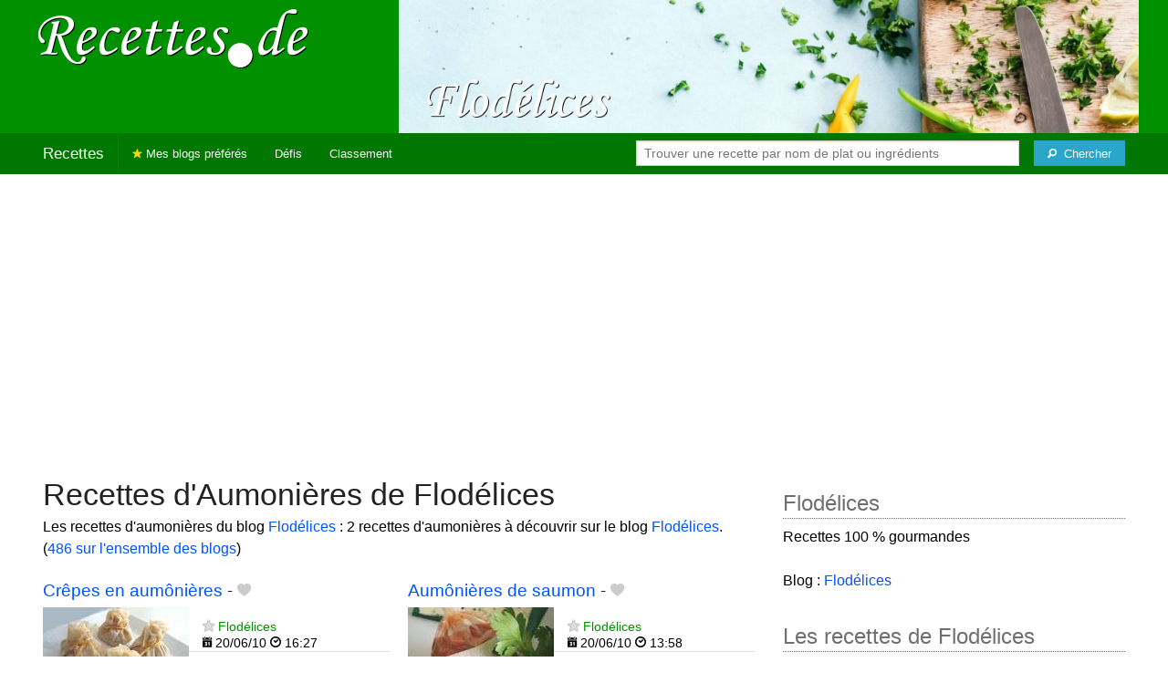

--- FILE ---
content_type: text/html; charset=UTF-8
request_url: https://recettes.de/flodelices/aumonieres
body_size: 6992
content:
<!doctype html>
<html class="no-js" lang="fr">
  <head>
    <meta charset="utf-8" />
    <meta name="viewport" content="width=device-width, initial-scale=1.0" />
	<meta name="referrer" content="always" />
    <title>Recettes d'Aumonières de Flodélices</title>
    <link rel="stylesheet" href="/foundation/css/foundation-plus-icons.min.css" />

<meta name="description" content="Les recettes d'aumonières du blog Flodélices : Crêpes en aumônières, Aumônières de saumon..." />

<link href="https://plus.google.com/116476124193650671947/" rel="publisher" />
<meta property="fb:admins" content="706410516" />
<meta property="og:site_name" content="Recettes de Cuisine"/>



<meta property="og:type" content="article"/>
<meta property="og:title" content="Recettes d'Aumonières de Flodélices"/>
<meta property="og:url" content="https://recettes.de/flodelices/aumonieres"/>
<meta property="og:image" content="https://recettes.de/images/blogs/flodelices/banner-title-photo-5.jpg"/>
<meta property="og:image" content="https://recettes.de/images/blogs/flodelices/crepes-en-aumonieres.640x480.jpg"/>
<meta property="og:image" content="https://recettes.de/images/blogs/flodelices/aumonieres-de-saumon.640x480.jpg"/>

<meta property="og:description" content="Les recettes d'aumonières du blog Flodélices : Crêpes en aumônières, Aumônières de saumon..."/>

<meta name="flattr:id" content="w1rkv6">



<script type="text/javascript" src="https://cache.consentframework.com/js/pa/28312/c/gPgO1/stub" referrerpolicy="unsafe-url" charset="utf-8"></script>
<script type="text/javascript" src="https://choices.consentframework.com/js/pa/28312/c/gPgO1/cmp" referrerpolicy="unsafe-url" charset="utf-8" async></script>


<script async src="https://pagead2.googlesyndication.com/pagead/js/adsbygoogle.js?client=ca-pub-5891878395074432"
     crossorigin="anonymous"></script>


<style type="text/css" media="all">

.full-width{
max-width: 100% !important;
	.row{
	  margin: 0 auto;
	  max-width: 62.5rem;
	  background: inherit;
	}  
}


a, a:hover, a:visited {
	color: #0053f9;
}

a.button {
	color:white;
}

a:hover { text-decoration:underline}

body { color: #000000 }

h1 {
  font-size: 1.6875rem; }

h2 {
  font-size: 1.375rem; }

h3 {
  font-size: 1.375rem; }

h4 {
  font-size: 1.125rem; }

h5 {
  font-size: 1.125rem; }

h6 {
  font-size: 1rem; }

@media only screen and (min-width: 40em) {
#q1 { min-width:20em}
}

@media only screen and (min-width: 50em) {
#q1 { min-width:25em}
}

@media only screen and (min-width: 60em) {
#q1 { min-width:30em}
}
  
@media only screen and (min-width: 80em) {

  .full-width {
	padding-left:2em;
	padding-right:2em;
  }
  
  .top-bar {
	padding-left:2em;
	padding-right:2em;  
  }
  
  #q { min-width:40em}
  
#side { max-width:480px }  

}  

  
@media only screen and (min-width: 40.063em) {


h1, h2, h3, h4, h5, h6 {
    line-height: 1.4; }

h1 {
    font-size: 2.125rem; }

h2 {
    font-size: 2rem; }

.news h3 {
    font-size: 1.4375rem; }
	
h3 {
	font-size: 1.375rem; }	

h4 {
    font-size: 1.4375rem; }

h5 {
    font-size: 1.125rem; }

h6 {
    font-size: 1rem; }
}


.top-bar.expanded .title-area {
      background: #007700;
}

nav#top-bar {
  margin-bottom: 1rem;
}
	  
#search_button {
margin-left:1rem;
}

#site_logo { margin:10px; }

@media only screen and (max-width: 340px) {
#site_logo { margin:0px; margin-bottom:2px; }
}

h1 {
	margin:0;
}

#side h3 {
	margin-top:2rem;
	border-bottom: 1px dotted #6f6f6f;
	font-size:1.5rem;
	color: #6f6f6f;
}

.dark {
	background-color: #007700;
	color:#ddd;
}

footer {
	margin-top:1rem;
	border-top:1rem solid #009000;
	font-size:0.8rem;
}

footer li {
	margin-top:1rem;
	margin-bottom:1rem;
	font-size:0.8rem;	
}

.dark a, .dark a:visited {
	color:#fff;
}

.top-bar {
	background-color:#007700;
	margin-bottom:2rem;
}

#img_source {
	color:#ccc;
	background:transparent;
	padding:10px;
	font-size:0.8rem;	
}

#img_source a, #img_source a:visited {
	color:#fff;
}

.button {
	background-color:#009000;
}

.button:hover {
	background-color:#007700;
}

h1, h2, h3, h4, h5, h6 { font-family: Arial, 'Helvetica Neue', Helvetica, sans-serif; }



@media only screen and (min-width: 40.063em) and (max-width:60em) {
h1 { font-size: 1.8rem }
h2 { font-size: 1.5rem }
}

@media only screen and (max-width:800px) {
h1 { font-size: 1.5rem }
.news_description { font-size: 0.9rem }
}

@media only screen and (max-width:400px) {
h1 { font-size: 1.4rem }
h3 {
    font-size: 1.2rem; }
}
.news h3 {
    font-size: 1.2rem; }
}

#options {
	margin-bottom:1rem;
}
		
.news {
	line-height:normal;
}

.news h3 {
	line-height:110%;
}
		
.buttonlike a { position:absolute;bottom:0px;margin-bottom:0px;width:100%;text-align:center;}

.news_by_date { border-bottom: 1px solid #ddd; margin-top:20px; margin-bottom:5px; font-size:0.9rem; line-height:120%; }
.news_date { display:inline-block;min-width:6rem; }
.news_site {  }
.news_tags { margin-left:0px; border-top: 1px solid #ddd; margin-top:5px; font-size:0.9rem; margin-bottom:0px; }		
.news_tags li {
	margin-left:0;
	margin-right:1.5rem;
}

ul.pagination li { margin-bottom:1rem }

@media only screen and (max-width:400px) {
.subscribe { margin-right:1rem;}
.news_site { }
.news_tags { line-height:2.5; margin-right:2rem; }
}

.like a > i {
	color:#ccc;
	text-shadow: 0 0 1px #fff;
}

.buttonlike a > i {
	font-size:1rem;
}

.like a:hover > i {
	color:red;
	text-shadow: 0 0 5px #fff,0 0 10px #fff,0 0 15px red,0 0 20px red, 0 0 30px red;
}

.like a:hover {
}

a.liked > i {
	color:red;
}

a.liked:hover > i {
}

.subscribe a {
	cursor:pointer;
	cursor:hand;
	color:#ddd;
	text-shadow: 0 0 1px #333;
}		

.subscribe a:hover {
	color:gold;
	text-shadow: 0 0 5px #fff,0 0 10px #fff,0 0 15px #fff,0 0 20px gold,0 0 30px gold;
}

a.subscribed {
	color:gold;
	text-shadow:none;
}

.news_by_date i {
	font-size:1rem;
}

#news_info { padding-right:15px; }
#options {
	margin-top:20px;
}

#sort_options {float: left; padding:3px;}

#space {
	width:220px;height:30px;float:left;
}

#display { float:left; }

a.news_link:visited {color:#400080; }

#pages {
	clear:both;
	font-size:18px;
	padding-top:10px;
}
#pages div {margin-left:5px; display:inline;}
#current_page {font-weight:bold;}
#breadcrumbs {clear:both;padding-top:20px;padding-bottom:2rem;}
#breadcrumbs div {display:inline}

#frontpage_li {
	padding-bottom:10px;
	margin-bottom:10px;
}
		


.tag_cloud a {
display:inline-block;
padding:0.4rem 0.5rem;
}

</style>

<!-- Google tag (gtag.js) -->
<script async src="https://www.googletagmanager.com/gtag/js?id=G-Y0JE2WPFDN"></script>
<script>
  window.dataLayer = window.dataLayer || [];
  function gtag(){dataLayer.push(arguments);}
  gtag('js', new Date());

  gtag('config', 'G-Y0JE2WPFDN');
</script>


	
</head>

<body itemscope itemtype="http://schema.org/WebPage">



<div class="row full-width collapse hide-for-small-only" style="max-width: 100% !important;background-color:#009000">
	<div class="large-4 columns">
		<div class="row collapse">
			<div class="small-12 medium-6 large-12 columns">
		<a href="https://recettes.de/cuisine" title="Recettes de cuisine"><img id="site_logo" src="/images/misc/recettes-de.592x130.png" width="296" height="65" alt="Recettes de cuisine" /></a>

			</div>
			<div class="small-12 medium-6 large-12 columns hide-for-small-only">		
				
			</div>
		</div>

	</div>
	<div class="large-8 columns">
		<a id="img_link" href="/flodelices"><img id="foundation_banner" src="/images/blogs/flodelices/banner-title-photo-5.jpg" alt="Recettes de Flodélices" width="1000" height="180" />
</a>
	</div>
</div>

<nav class="top-bar" data-topbar role="navigation" id="top-bar">
	<ul class="title-area">
		<li class="name" style="background-color:#007700;">
			<h2><a href="/cuisine" title="Les recettes de cuisine de tous les blogs">Recettes</a></h2>
		</li>
		<!-- Remove the class "menu-icon" to get rid of menu icon. Take out "Menu" to just have icon alone -->
		<li class="toggle-topbar menu-icon" style="background-color:#007700;"><a href="#"><span>Menu</span></a></li>
	</ul>

	<section class="top-bar-section">
	<!-- Right Nav Section -->
	<ul>
		<li class="has-form right show-for-medium-up" style="background-color:#007700;">
			<div class="row collapse">
				<form action="/cgi/search.pl" id="search1">
					<ul><li style="background-color:#007700;">
						<input type="text" placeholder="Trouver une recette par nom de plat ou ingrédients" name="q" id="q1">
					</li><li style="background-color:#007700;">
					
						<button type="submit" id="search_button" aria-label="Chercher"><i class="fi-magnifying-glass"></i><span class="show-for-large-up">&nbsp;&nbsp;Chercher</span></button>
					</li></ul>
				</form>
			</div>
		</li>
		<li class="has-form show-for-small-only" style="background-color:#007700;">
			<div class="row collapse">
				<form action="/cgi/search.pl" id="search2">
					<div class="large-8 small-8 columns">
						<input type="text" placeholder="Trouver une recette" name="q" id="q2">
					</div>
					<div class="large-4 small-4 columns">
						<button type="submit" aria-label="Chercher"><i class="fi-magnifying-glass"></i></button>
					</div>
				</form>
			</div>
		</li>			
	</ul>

	<!-- Left Nav Section -->	
	<ul class="left">
		<li class="divider"></li>
		<li><a href="/mes-blogs-preferes" title="Les recettes de cuisine de mes blogs préférés" style="background-color:#007700;"><i class="fi-star" style="color:gold"></i> Mes blogs préférés</a></li>
		<li class="show-for-large-up"><a href="/defis-cuisine" title="Les défis cuisine" style="background-color:#007700;">Défis</a></li>
		<li class="show-for-large-up"><a href="/blogs-cuisine" title="La liste de tous les blogs cuisine francophones" style="background-color:#007700;">Classement</a></li>
	</ul>
	</section>
</nav>



<div class="row full-width" style="max-width: 100% !important">
	<div class="small-12 medium-6 large-8 columns" style="margin-top:1rem;">







<div class="row">

	<div class="small-12 columns">
<h1>Recettes d'Aumonières de Flodélices</h1>
<div class="hide-for-small-only">
<div>Les recettes d'aumonières du blog <a href="/flodelices">Flodélices</a> : 2 recettes d'aumonières à découvrir sur le blog <a href="/flodelices">Flodélices</a>. (<a href="/aumonieres">486 sur l'ensemble des blogs</a>)</div>

</div>
	</div>

</div>

<div class="row">

	<div class="small-12 medium-12 large-12 columns hide-for-small-only">
<p></p>
	</div>

	<div class="small-12 medium-12 large-12 columns show-for-large-up">
	</div>
</div>



		
<ul id="news_items" class="news1 small-block-grid-1 medium-block-grid-1 large-block-grid-2">

<li class="news">
<h3 class="fn news_title"><a href="http://flodelices.blogspot.com/2010/02/crepes-en-aumonieres.html" title="Crêpes en aumônières de Flodélices" class="url" rel="nofollow">Crêpes en aumônières</a>
- <span class="inlinelike like"><a id="like_flodelices.11" href="#" title="Ajouter à mon carnet de recettes"><i class="fi-heart"></i></a></span>
</h3>
<div class="left" style="position:relative;margin-right:15px;">
<a href="http://flodelices.blogspot.com/2010/02/crepes-en-aumonieres.html" title="Crêpes en aumônières de Flodélices" class="url" rel="nofollow">
<img src="/images/blogs/flodelices/crepes-en-aumonieres.160x120.jpg" srcset="/images/blogs/flodelices/crepes-en-aumonieres.320x240.jpg 2x" width="160" height="120" alt="Crêpes en aumônières" class="photo news_image_160" />

</a>
</div>
<div class="news_by_date">
<span class="news_site"><span class="subscribe hide-for-small-only"><a class="blog_flodelices" href="#" title="S'abonner"><i class="fi-star"></i></a></span> <a href="/flodelices" class="author" style="color:#009000">Flodélices</a></span>
<span class="news_date hide-for-small-only"><i class="fi-calendar"></i>&nbsp;20/06/10 <i class="fi-clock"></i>&nbsp;16:27</span>
</div>
<span class="news_description summary">De délicieuses crêpes, légèrement parfumées au rhum, qui renferment une préparation à base de pommes et de sirop d'érable. ☺ Pour 12 crêpes ☼ 2 minutes Crêpes : 3 oeufs, 250 g de farine, 50 cl de lait entier, sel, huile, beurre, sucre en poudre, rhum, sucre...</span>
<ul class="news_tags inline-list hide-for-small-only"><li><a href="/flodelices/aumonieres" class="tag" rel="tag" style="color:#006a00">Aumonières</a></li>
<li><a href="/flodelices/crepes" class="tag" rel="tag" style="color:#d31313">Crêpes</a></li>
</ul>
</li>
			


<li class="news">
<h3 class="fn news_title"><a href="http://flodelices.blogspot.com/2010/03/aumonieres-de-saumon.html" title="Aumônières de saumon de Flodélices" class="url" rel="nofollow">Aumônières de saumon</a>
- <span class="inlinelike like"><a id="like_flodelices.16" href="#" title="Ajouter à mon carnet de recettes"><i class="fi-heart"></i></a></span>
</h3>
<div class="left" style="position:relative;margin-right:15px;">
<a href="http://flodelices.blogspot.com/2010/03/aumonieres-de-saumon.html" title="Aumônières de saumon de Flodélices" class="url" rel="nofollow">
<img src="/images/blogs/flodelices/aumonieres-de-saumon.160x120.jpg" srcset="/images/blogs/flodelices/aumonieres-de-saumon.320x240.jpg 2x" width="160" height="120" alt="Aumônières de saumon" class="photo news_image_160" />

</a>
</div>
<div class="news_by_date">
<span class="news_site"><span class="subscribe hide-for-small-only"><a class="blog_flodelices" href="#" title="S'abonner"><i class="fi-star"></i></a></span> <a href="/flodelices" class="author" style="color:#009000">Flodélices</a></span>
<span class="news_date hide-for-small-only"><i class="fi-calendar"></i>&nbsp;20/06/10 <i class="fi-clock"></i>&nbsp;13:58</span>
</div>
<span class="news_description summary">Une jolie façon de présenter du saumon fumé. Ces aumônières sont garnies d'une préparation au fromage frais et au roquefort agrémentée d'épices et d'herbes. Une entrée fraîche et gourmande. J'ai assaisonné cette préparation avec du poivre noir de Kampot...</span>
<ul class="news_tags inline-list hide-for-small-only"><li><a href="/flodelices/aumonieres" class="tag" rel="tag" style="color:#006a00">Aumonières</a></li>
<li><a href="/flodelices/saumon" class="tag" rel="tag" style="color:#d35313">Saumon</a></li>
</ul>
</li>
			

</ul>

<div id="breadcrumbs"><div itemscope itemtype="http://data-vocabulary.org/Breadcrumb">
  <a href="https://recettes.de/cuisine" itemprop="url">
    <span itemprop="title">Recettes</span>
  </a> ›
</div>
<div itemscope itemtype="http://data-vocabulary.org/Breadcrumb">
  <a href="https://recettes.de/flodelices" itemprop="url">
    <span itemprop="title"><a href="/flodelices">Flodélices</a></span>
  </a> ›
</div>
<div itemscope itemtype="http://data-vocabulary.org/Breadcrumb">
  <a href="https://recettes.de/flodelices/aumonieres" itemprop="url">
    <span itemprop="title">Aumonières</span>
  </a></div></div>

 

	</div>
	
	
	<div class="small-12 medium-6 large-4 columns" id="side">
	

<div class="block">
<h3>Flodélices</h3>
<div class="block_content">
Recettes 100 % gourmandes<br><br>Blog : <a href="http://flodelices.blogspot.fr/">Flodélices</a>
<br />
</div>
</div>

<div class="block">
<h3>Les recettes de Flodélices</h3>
<div class="block_content">
<p>De quel genre de recette de Flodélices avez-vous envie ? Choisissez un plat ou un ingrédient pour voir les recettes correspondantes.</p><nav><div class="tag_cloud"><a href="/flodelices/amande" title="1 recette" style="font-size:14px;color:#006a00">Amande</a> <a href="/flodelices/amour" title="2 recettes" style="font-size:22px;color:#006a00">Amour</a> <a href="/flodelices/apple-pie" title="1 recette" style="font-size:14px;color:#006a00">Apple&nbsp;Pie</a> <a href="/flodelices/aumonieres" title="2 recettes" style="font-size:22px;color:#006a00">Aumonières</a> <a href="/flodelices/basilic" title="1 recette" style="font-size:14px;color:#006a00">Basilic</a> <a href="/flodelices/beignets" title="1 recette" style="font-size:14px;color:#006a00">Beignets</a> <a href="/flodelices/calamars" title="1 recette" style="font-size:14px;color:#006a00">Calamars</a> <a href="/flodelices/carnaval" title="1 recette" style="font-size:14px;color:#006a00">Carnaval</a> <a href="/flodelices/citron-vert" title="1 recette" style="font-size:14px;color:#006a00">Citron&nbsp;vert</a> <a href="/flodelices/citrons" title="3 recettes" style="font-size:30px;color:#9bd300">Citrons</a> <a href="/flodelices/cocktails" title="1 recette" style="font-size:14px;color:#006a00">Cocktails</a> <a href="/flodelices/couronne" title="1 recette" style="font-size:14px;color:#006a00">Couronne</a> <a href="/flodelices/couronne-des-rois" title="1 recette" style="font-size:14px;color:#006a00">Couronne&nbsp;des&nbsp;Rois</a> <a href="/flodelices/cremes" title="3 recettes" style="font-size:30px;color:#006a00">Crèmes</a> <a href="/flodelices/crepes" title="1 recette" style="font-size:14px;color:#d31313">Crêpes</a> <a href="/flodelices/cupcakes" title="1 recette" style="font-size:14px;color:#55008f">Cupcakes</a> <a href="/flodelices/donuts" title="1 recette" style="font-size:14px;color:#006a00">Donuts</a> <a href="/flodelices/feta" title="1 recette" style="font-size:14px;color:#006a00">Feta</a> <a href="/flodelices/feuilletes" title="2 recettes" style="font-size:22px;color:#006a00">Feuilletés</a> <a href="/flodelices/fromage" title="1 recette" style="font-size:14px;color:#006a00">Fromage</a> <a href="/flodelices/galette" title="1 recette" style="font-size:14px;color:#a51e03">Galette</a> <a href="/flodelices/gateau-de-paques" title="1 recette" style="font-size:14px;color:#006a00">Gâteau&nbsp;de&nbsp;Pâques</a> <a href="/flodelices/gateau-nantais" title="1 recette" style="font-size:14px;color:#006a00">Gâteau&nbsp;Nantais</a> <a href="/flodelices/gateaux" title="3 recettes" style="font-size:30px;color:#d3002a">Gâteaux</a> <a href="/flodelices/halloween" title="2 recettes" style="font-size:22px;color:#d3260b">Halloween</a> <a href="/flodelices/key-lime-pie" title="1 recette" style="font-size:14px;color:#006a00">Key&nbsp;Lime&nbsp;Pie</a> <a href="/flodelices/lait" title="2 recettes" style="font-size:22px;color:#006a00">Lait</a> <a href="/flodelices/lime" title="1 recette" style="font-size:14px;color:#006a00">Lime</a> <a href="/flodelices/meringues" title="1 recette" style="font-size:14px;color:#76ae00">Meringues</a> <a href="/flodelices/miel" title="1 recette" style="font-size:14px;color:#006a00">Miel</a> <a href="/flodelices/noisette" title="2 recettes" style="font-size:22px;color:#006a00">Noisette</a> <a href="/flodelices/oeufs" title="1 recette" style="font-size:14px;color:#006a00">Œufs</a> <a href="/flodelices/oeufs-au-lait" title="1 recette" style="font-size:14px;color:#006a00">Oeufs&nbsp;au&nbsp;Lait</a> <a href="/flodelices/orange" title="1 recette" style="font-size:14px;color:#d3630d">Orange</a> <a href="/flodelices/paques" title="1 recette" style="font-size:14px;color:#d37e00">Pâques</a> <a href="/flodelices/pays-basque" title="1 recette" style="font-size:14px;color:#006a00">Pays&nbsp;basque</a> <a href="/flodelices/pecan-pie" title="1 recette" style="font-size:14px;color:#006a00">Pecan&nbsp;Pie</a> <a href="/flodelices/pomme-de-terre" title="1 recette" style="font-size:14px;color:#006a00">Pomme&nbsp;de&nbsp;terre</a> <a href="/flodelices/pruneaux" title="1 recette" style="font-size:14px;color:#006a00">Pruneaux</a> <a href="/flodelices/prunes" title="1 recette" style="font-size:14px;color:#89006e">Prunes</a> <a href="/flodelices/riz" title="1 recette" style="font-size:14px;color:#006a00">Riz</a> <a href="/flodelices/riz-au-lait" title="1 recette" style="font-size:14px;color:#006a00">Riz&nbsp;au&nbsp;Lait</a> <a href="/flodelices/sables" title="2 recettes" style="font-size:22px;color:#006a00">Sablés</a> <a href="/flodelices/sables-a-l-orange" title="1 recette" style="font-size:14px;color:#006a00">Sablés&nbsp;à&nbsp;l'orange</a> <a href="/flodelices/saumon" title="2 recettes" style="font-size:22px;color:#d35313">Saumon</a> <a href="/flodelices/saumon-fume" title="1 recette" style="font-size:14px;color:#006a00">Saumon&nbsp;fumé</a> <a href="/flodelices/tarte-d-automne" title="1 recette" style="font-size:14px;color:#006a00">Tarte&nbsp;d'Automne</a> <a href="/flodelices/tartes" title="2 recettes" style="font-size:22px;color:#d36200">Tartes</a> <a href="/flodelices/tourment-d-amour" title="2 recettes" style="font-size:22px;color:#006a00">Tourment&nbsp;d'amour</a> <a href="/flodelices/vanille" title="2 recettes" style="font-size:22px;color:#006a00">Vanille</a> </div></nav><p>&rarr; <a href="/flodelices/mots-cles">Voir plus de noms de plats et d'ingrédients</a></p>
</div>
</div>

<div class="block">
<h3>Se connecter</h3>
<div class="block_content">
<p>Connectez-vous sur <b>Recettes de Cuisine</b> pour enregistrer vos recettes préférées dans votre carnet de recettes.</p>



<p>Se connecter avec Facebook : <fb:login-button autologoutlink="true" perms="email"></fb:login-button></p>


<p>Ou utilisez votre compte sur Recettes de Cuisine :</p>

<form method="post" action="/cgi/session.pl">
<label for="user_id">Nom d'utilisateur :</label><br />
<input type="text" name="user_id" id="user_id" style="width:220px;" /><br />
<label for="password">Mot de passe</label><br />
<input type="password" name="password" id="password" style="width:220px;" /><br />
<input type="checkbox" name="remember_me" id="remember_me" value="on" /><label for="remember_me">Se souvenir de moi</label><br />
<input type="submit" name=".submit" value="Se connecter" />
</form>
<p>Pas encore inscrit(e) ? <a href="/cgi/user.pl">Créez votre compte</a> pour découvrir et partager des recettes avec d'autres blogueurs et lecteurs passionnés de cuisine.</p>

</div>
</div>

<div class="block">
<h3>Inscrivez votre blog !</h3>
<div class="block_content">
Si vous publiez des recettes originales sur votre blog et si vous souhaitez qu'elles soient référencées sur <b>Recettes de Cuisine</b>, <a href="/cgi/blog.pl">proposez votre blog</a> !

</div>
</div>


	</div>
</div>

<footer>

<div class="dark row" style="max-width: 100% !important">
<div class="small-12 columns">

<ul class="small-block-grid-2 medium-block-grid-4">
	<li>
	
	
<a href="https://recettes.de/cuisine">Recettes de Cuisine</a>
de France, du Québec, de Belgique, et d'ailleurs !<br />
Copyright &copy; 2010 - 2024 Stéphane Gigandet
<ul>
<li><a href="/mentions-legales">Mentions légales</a></li>
<li><a href="/conditions-d-utilisation">Conditions d'utilisation</a></li>
</ul>

	</li>

	<li>
<a href="https://recettes.de/cuisine">Recettes de Cuisine</a> référence les recettes publiées sur une sélection de blogs de cuisine.
<ul>
<li><a href="/a-propos">Je veux en savoir plus !</a></li>
<li><a href="/qui-sommes-nous">Je veux savoir qui a créé ce site.</a></li>
<li><a href="/contact">Je veux contacter le créateur.</a></li>
<li><a href="http://blog.recettes.de/">le blog</a> -- <a href="http://twitter.com/recettesde">@recettesde</a> sur Twitter</li>
</ul>

	</li>

	<li>

Pour les blogueuses et blogueurs&nbsp;:
<ul>
<li><a href="/cgi/blog.pl">Inscrivez votre blog</a></li>
<li><a href="/mode-d-emploi">Comment fonctionne le site ?</a></li>
<li><a href="/faq">Foire Aux Questions</a></li>
<li><a href="/logos">Logo personnalisable</a></li>
<li><a href="/couronnes">Le jeu des Royaumes de la Cuisine</a></li>
</ul>
	</li>

	<li>
Pour les gourmands et les gourmets&nbsp;:
<ul>
<li><a href="/blogs-cuisine">La liste des blogs cuisine en français</a></li>
<li><a href="/livres-de-cuisine">Les livres de cuisine</a> des blogueurs</li>
<li><a href="http://blogsvins.fr">Blogs Vins</a> pour les amoureux du vin</li>
<li><a href="http://cuisinevg.fr">Cuisine VG</a> pour les végétariens et végétaliens</li>
<li><a href="http://cuisine.cool">Cuisine Cool</a> pour cuisiner cool avec un minimum d'ingrédients en un minimum de temps</li>
</ul>
	</li>
	
	<li>
For English speakers:
<ul>
<li><a href="http://verygoodrecipes.com">Very Good Recipes</a></li>
</ul>
		<li>
Pour manger sain :
<ul>
<li>les <a href="http://informationsnutritionnelles.fr">Informations Nutritionnelles</a> des aliments courants</li>
<li><a href="http://fr.openfoodfacts.org">Open Food Facts</a> base de produits alimentaires collaborative, libre et ouverte</li>
</ul>
	</li>
	
	
</ul>

</div>
</div>



</footer>

 

<script src="/foundation/js/foundation-all.js"></script>
<script>
	$(document).foundation();
</script>

<script type="text/javascript">
  // <![CDATA[

$(document).ready(function(){
    $("#news_items a[href^=http]")
        .not('[href*="recettes.de"]')
		        .click(function() {
			new Image().src = "https://recettes.de/clicks/" + this.href;         
    });
	

	
	$(".buttonlike a").click(function (event) {
		$(this).toggleClass("liked");
		if ($(this).hasClass("liked")) {
			$(this).html('<i class="fi-heart"></i> ' + "Retirer de mon carnet de recettes");
		}
		else {
			$(this).html('<i class="fi-heart"></i> ' + "Ajouter à mon carnet de recettes");
		}
		$.get("/cgi/like.pl", { id: event.target.id, liked: $(this).hasClass("liked") } );
		return false;
    });
	
	$(".inlinelike a").click(function (event) {
		$(this).toggleClass("liked");
		if ($(this).hasClass("liked")) {
			$(this).attr("title", "Retirer de mon carnet de recettes");
		}
		else {
			$(this).attr("title", "Ajouter à mon carnet de recettes");
		}
		$.get("/cgi/like.pl", { id: $(this).attr('id'), liked: $(this).hasClass("liked") } );
		return false;
    });	
	
	$(".subscribe a").click(function (event) {
	
		var blogclass = 'blogid_';
		var classList = $(this).attr('class').split(/ /);
		$.each( classList, function(index, item){
			if (item.match(/blog_/)) {
				blogclass = item;
			}
		});
	
		$("." + blogclass).toggleClass("subscribed");
		if ($("." + blogclass).hasClass("subscribed")) {
			$("." + blogclass).attr("title", "Se désabonner");
		}
		else {
			$("." + blogclass).attr("title", "S'abonner");
		}
		$.get("/cgi/subscribe.pl", { blogclass: blogclass, subscribed: $(this).hasClass("subscribed") } );
		return false;
    });	
	

	
});
  // ]]>
</script>


<script>
$(function() {

});
</script>


</body>
</html>


--- FILE ---
content_type: text/html; charset=utf-8
request_url: https://www.google.com/recaptcha/api2/aframe
body_size: 267
content:
<!DOCTYPE HTML><html><head><meta http-equiv="content-type" content="text/html; charset=UTF-8"></head><body><script nonce="6weIiOxzc6pY2hpQbrUkvg">/** Anti-fraud and anti-abuse applications only. See google.com/recaptcha */ try{var clients={'sodar':'https://pagead2.googlesyndication.com/pagead/sodar?'};window.addEventListener("message",function(a){try{if(a.source===window.parent){var b=JSON.parse(a.data);var c=clients[b['id']];if(c){var d=document.createElement('img');d.src=c+b['params']+'&rc='+(localStorage.getItem("rc::a")?sessionStorage.getItem("rc::b"):"");window.document.body.appendChild(d);sessionStorage.setItem("rc::e",parseInt(sessionStorage.getItem("rc::e")||0)+1);localStorage.setItem("rc::h",'1768734074520');}}}catch(b){}});window.parent.postMessage("_grecaptcha_ready", "*");}catch(b){}</script></body></html>